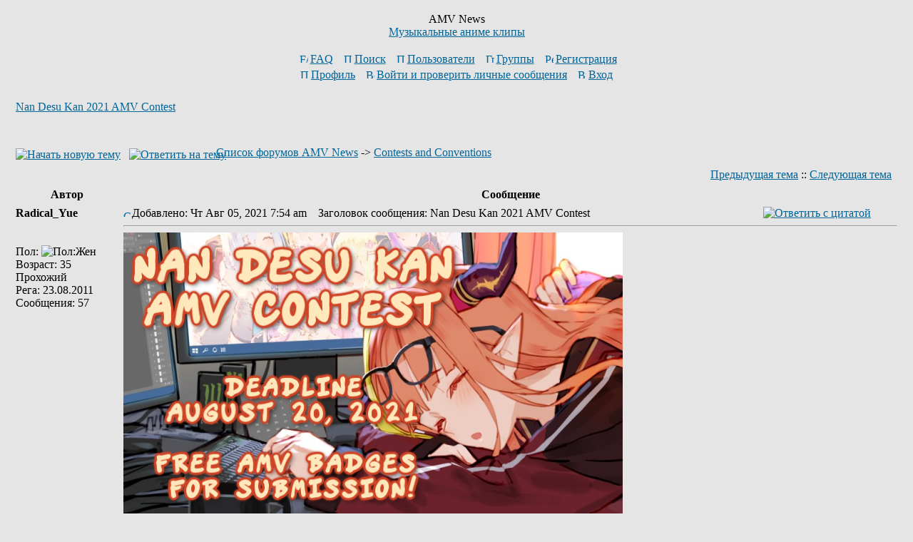

--- FILE ---
content_type: text/html; charset=UTF-8
request_url: https://www.amvnews.ru/forum/viewtopic.php?t=6399&view=previous
body_size: 6473
content:
<!DOCTYPE HTML PUBLIC "-//W3C//DTD HTML 4.01 Transitional//EN">
<html dir="ltr">
<head>
<meta http-equiv="Content-Type" content="text/html; charset=UTF-8">
<meta http-equiv="Content-Style-Type" content="text/css">
<link rel="top" href="./index.php" title="Список форумов AMV News" />
<link rel="search" href="./search.php" title="Поиск" />
<link rel="help" href="./faq.php" title="FAQ" />
<link rel="author" href="./memberlist.php" title="Пользователи" />
<link rel="prev" href="viewtopic.php?t=6394&amp;view=previous" title="Предыдущая тема" />
<link rel="next" href="viewtopic.php?t=6394&amp;view=next" title="Следующая тема" />
<link rel="up" href="viewforum.php?f=45" title="Contests and Conventions" />
<link rel="chapter forum" href="viewforum.php?f=2" title="Обсуждение AMV" />
<link rel="chapter forum" href="viewforum.php?f=3" title="Создание AMV" />
<link rel="chapter forum" href="viewforum.php?f=6" title="Поиск AMV" />
<link rel="chapter forum" href="viewforum.php?f=5" title="Субтитры к AMV" />
<link rel="chapter forum" href="viewforum.php?f=9" title="Новости мира AMV" />
<link rel="chapter forum" href="viewforum.php?f=56" title="Big Contest 2025" />
<link rel="chapter forum" href="viewforum.php?f=26" title="VS Authors" />
<link rel="chapter forum" href="viewforum.php?f=16" title="Другие конкурсные темы" />
<link rel="chapter forum" href="viewforum.php?f=10" title="Оценочная" />
<link rel="chapter forum" href="viewforum.php?f=11" title="Обсуждение аниме" />
<link rel="chapter forum" href="viewforum.php?f=12" title="Обсуждение кино, видео, музыки и игр" />
<link rel="chapter forum" href="viewforum.php?f=7" title="Креатив" />
<link rel="chapter forum" href="viewforum.php?f=1" title="Обо всем" />
<link rel="chapter forum" href="viewforum.php?f=44" title="General Discussion (in English)" />
<link rel="chapter forum" href="viewforum.php?f=45" title="Contests and Conventions" />
<link rel="chapter forum" href="viewforum.php?f=4" title="Обсуждение AMVNews.ru" />
<link rel="chapter forum" href="viewforum.php?f=55" title="Big Contest 2024" />
<link rel="chapter forum" href="viewforum.php?f=54" title="Big Contest 2023" />
<link rel="chapter forum" href="viewforum.php?f=53" title="Big Contest 2022" />
<link rel="chapter forum" href="viewforum.php?f=52" title="Big Contest 2021" />
<link rel="chapter forum" href="viewforum.php?f=51" title="Big Contest 2020" />
<link rel="chapter forum" href="viewforum.php?f=50" title="Big Contest 2019" />
<link rel="chapter forum" href="viewforum.php?f=49" title="Big Contest 2018" />
<link rel="chapter forum" href="viewforum.php?f=48" title="Big Contest 2017" />
<link rel="chapter forum" href="viewforum.php?f=47" title="Level Up 2016" />
<link rel="chapter forum" href="viewforum.php?f=46" title="Big Contest 2016" />
<link rel="chapter forum" href="viewforum.php?f=43" title="Big Contest 2015" />
<link rel="chapter forum" href="viewforum.php?f=42" title="Level Up 2015" />
<link rel="chapter forum" href="viewforum.php?f=41" title="Free Zone 2014" />
<link rel="chapter forum" href="viewforum.php?f=40" title="Big Contest 2014" />
<link rel="chapter forum" href="viewforum.php?f=39" title="Level Up 2014" />
<link rel="chapter forum" href="viewforum.php?f=38" title="Mix Con 2013" />
<link rel="chapter forum" href="viewforum.php?f=37" title="Big Contest 2013" />
<link rel="chapter forum" href="viewforum.php?f=36" title="Level Up 2013" />
<link rel="chapter forum" href="viewforum.php?f=35" title="Collab Con 2012" />
<link rel="chapter forum" href="viewforum.php?f=34" title="Big Contest 2012" />
<link rel="chapter forum" href="viewforum.php?f=23" title="Ru.CoMiX 2" />
<link rel="chapter forum" href="viewforum.php?f=33" title="Level Up 2012" />
<link rel="chapter forum" href="viewforum.php?f=32" title="Team Battle 2011" />
<link rel="chapter forum" href="viewforum.php?f=30" title="Level Up 2011" />
<link rel="chapter forum" href="viewforum.php?f=31" title="Big Contest 2011" />
<link rel="chapter forum" href="viewforum.php?f=29" title="Cross-over 2010" />
<link rel="chapter forum" href="viewforum.php?f=28" title="Do The M@D 2010" />
<link rel="chapter forum" href="viewforum.php?f=27" title="Конкурс статей 2010" />
<link rel="chapter forum" href="viewforum.php?f=25" title="Fast Start 2010" />
<link rel="chapter forum" href="viewforum.php?f=24" title="Big Contest 2010" />
<link rel="chapter forum" href="viewforum.php?f=18" title="Ru.CoMiX" />
<link rel="chapter forum" href="viewforum.php?f=21" title="Level Up 2009" />
<link rel="chapter forum" href="viewforum.php?f=20" title="Alternative Opening 2009" />
<link rel="chapter forum" href="viewforum.php?f=19" title="Upbeat Party 2009" />
<link rel="chapter forum" href="viewforum.php?f=17" title="Big Contest 2009" />
<link rel="chapter forum" href="viewforum.php?f=15" title="Anti AMV 2008" />
<link rel="chapter forum" href="viewforum.php?f=14" title="Big Contest 2008" />
<link rel="chapter forum" href="viewforum.php?f=13" title="First Impact 2007" />
<title>AMV News :: Просмотр темы - Nan Desu Kan 2021 AMV Contest</title>
<link rel="stylesheet" href="templates/subSilver/subSilver.css?v=1" type="text/css">

<script type="text/javascript" src="templates/main.js"></script>
</head>
<body bgcolor="#E5E5E5" text="#000000" link="#006699" vlink="#5493B4">

<a name="top"></a>

<table width="100%" cellspacing="0" cellpadding="10" border="0" align="center" style="margin-top: 5px;"> 
	<tr> 
		<td class="bodyline"><table width="100%" cellspacing="0" cellpadding="0" border="0">
			<tr> 
				<td align="center" width="10%"></td>
				<td align="center" width="80%" valign="middle">
				<span class="maintitle">AMV News</span><br /><span class="gen"><a href=/>Музыкальные аниме клипы</a><br />&nbsp; </span> 
				<table cellspacing="0" cellpadding="2" border="0">
					<tr> 
						<td align="center" valign="top" nowrap="nowrap"><span class="mainmenu">&nbsp;<a href="faq.php" class="mainmenu"><img src="templates/subSilver/images/icon_mini_faq.gif" width="12" height="13" border="0" alt="FAQ" hspace="3" />FAQ</a>&nbsp; &nbsp;<a href="search.php" class="mainmenu"><img src="templates/subSilver/images/icon_mini_search.gif" width="12" height="13" border="0" alt="Поиск" hspace="3" />Поиск</a>&nbsp; &nbsp;<a href="memberlist.php" class="mainmenu"><img src="templates/subSilver/images/icon_mini_members.gif" width="12" height="13" border="0" alt="Пользователи" hspace="3" />Пользователи</a>&nbsp; &nbsp;<a href="groupcp.php" class="mainmenu"><img src="templates/subSilver/images/icon_mini_groups.gif" width="12" height="13" border="0" alt="Группы" hspace="3" />Группы</a>&nbsp; 
												&nbsp;<a href="profile.php?mode=register" class="mainmenu"><img src="templates/subSilver/images/icon_mini_register.gif" width="12" height="13" border="0" alt="Регистрация" hspace="3" />Регистрация</a>&nbsp;
												</span></td>
					</tr>
					<tr>
						<td height="25" align="center" valign="top" nowrap="nowrap"><span class="mainmenu">&nbsp;<a href="profile.php?mode=editprofile" class="mainmenu"><img src="templates/subSilver/images/icon_mini_profile.gif" width="12" height="13" border="0" alt="Профиль" hspace="3" />Профиль</a>&nbsp; &nbsp;<a href="privmsg.php?folder=inbox" class="mainmenu"><img src="templates/subSilver/images/icon_mini_message.gif" width="12" height="13" border="0" alt="Войти и проверить личные сообщения" hspace="3" />Войти и проверить личные сообщения</a>&nbsp; &nbsp;<a href="login.php" class="mainmenu"><img src="templates/subSilver/images/icon_mini_login.gif" width="12" height="13" border="0" alt="Вход" hspace="3" />Вход</a>&nbsp;</span>&nbsp;</span></td>
					</tr>
				</table>
				</td>
				<td align="center" width="10%">
				<!--noindex-->
				<!--LiveInternet counter--><script type="text/javascript"><!--
				document.write("<img src='//counter.yadro.ru/hit?r"+
				escape(document.referrer)+((typeof(screen)=="undefined")?"":
				";s"+screen.width+"*"+screen.height+"*"+(screen.colorDepth?
				screen.colorDepth:screen.pixelDepth))+";u"+escape(document.URL)+
				";"+Math.random()+
				"' width=1 height=1 alt=''>")//--></script><!--/LiveInternet-->

				<!--begin of Rambler's Top100 code -->
				<a href="//top100.rambler.ru/top100/" rel=nofollow>
				<img src="//counter.rambler.ru/top100.cnt?907769" alt="" width=1 height=1 border=0></a>
				<!--end of Top100 code-->
				<!--/noindex-->
				</td>
			</tr>
		</table>

		<br />
<table width="100%" cellspacing="2" cellpadding="2" border="0">
  <tr>
	<td align="left" valign="bottom" colspan="2"><a class="maintitle" href="viewtopic.php?t=6394&amp;start=0&amp;postdays=0&amp;postorder=asc&amp;highlight=">Nan Desu Kan 2021 AMV Contest</a><br />
	  <span class="gensmall"><b></b><br />
	  &nbsp; </span></td>
  </tr>
</table>

<table width="100%" cellspacing="2" cellpadding="2" border="0">
  <tr>
	<td align="left" valign="bottom" nowrap="nowrap"><span class="nav"><a href="posting.php?mode=newtopic&amp;f=45"><img src="templates/subSilver/images/lang_russian/post.gif" border="0" alt="Начать новую тему" align="middle" /></a>&nbsp;&nbsp;&nbsp;<a href="posting.php?mode=reply&amp;t=6394"><img src="templates/subSilver/images/lang_russian/reply.gif" border="0" alt="Ответить на тему" align="middle" /></a></span></td>
	<td align="left" valign="middle" width="100%"><span class="nav">&nbsp;&nbsp;&nbsp;<a href="index.php" class="nav">Список форумов AMV News</a>
	  -> <a href="viewforum.php?f=45" class="nav">Contests and Conventions</a></span></td>
  </tr>
</table>

<table class="forumline" width="100%" cellspacing="1" cellpadding="3" border="0">
	<tr align="right">
		<td class="catHead" colspan="2" height="28"><span class="nav"><a href="viewtopic.php?t=6394&amp;view=previous" class="nav">Предыдущая тема</a> :: <a href="viewtopic.php?t=6394&amp;view=next" class="nav">Следующая тема</a> &nbsp;</span></td>
	</tr>
		<tr>
		<th class="thLeft" width="150" height="26" nowrap="nowrap">Автор</th>
		<th class="thRight" nowrap="nowrap">Сообщение</th>
	</tr>
			<tr>
		<td width="150" align="left" valign="top" class="row1"><div style="float: right;"></div><span class="name"><a name="295682"></a><b>Radical_Yue</b></span><br /><span class="postdetails"><br /><img src="images/avatars/7/77/7781728494ffde77a1ecde.png" alt="" border="0" /><br /><br />Пол: <img src="templates/subSilver/images/icon_minigender_female.gif" alt="Пол:Жен" title="Пол:Жен" border="0" /><br /> Возраст: 35<br />Прохожий<BR>Рега: 23.08.2011<br />Сообщения: 57<br /></span><br /></td>
		<td class="row1" width="100%" height="28" valign="top"><table width="100%" border="0" cellspacing="0" cellpadding="0">
			<tr>
				<td width="100%"><a href="viewtopic.php?p=295682#295682"><img src="templates/subSilver/images/icon_minipost.gif" width="12" height="9" alt="Сообщение" title="Сообщение" border="0" /></a><span class="postdetails">Добавлено: Чт Авг 05, 2021 7:54 am<span class="gen">&nbsp;</span>&nbsp; &nbsp;Заголовок сообщения: Nan Desu Kan 2021 AMV Contest</span></td>
				<td valign="top" nowrap="nowrap"><a href="posting.php?mode=quote&amp;p=295682"><img src="templates/subSilver/images/lang_russian/icon_quote.gif" alt="Ответить с цитатой" title="Ответить с цитатой" border="0" /></a>    </td>
			</tr>
			<tr>
				<td colspan="2"><hr /></td>
			</tr>
			<tr>
				<td colspan="2"><span class="postbody"><a href="https://ndkdenver.org/ndk-events/amvs/" target="_blank" rel="nofollow" class="postlink"><img src="https://i.imgur.com/3RX1mcQ.png" border="0" /></a>
<br />

<br />
Hi again friends! I'm sorry for not having a purely Russian version this time around but life is crazy right now and I don't have time to get it translated.
<br />

<br />
------------------------
<br />

<br />
<span style="text-decoration: underline">So here is a quick rundown!</span>
<br />

<br />
<span style="font-weight: bold">-</span> This year we are accepting <span style="font-weight: bold">5 entries</span> per person and taking any videos made <span style="font-weight: bold">after September 1st, 2019.</span>
<br />

<br />
<span style="font-weight: bold">-</span> Videos do not have to be exclusive. You can send Japan Expo, Big Contest, etc. 
<br />

<br />
<span style="font-weight: bold">-</span> MEPs and Collabs are welcome but please note that only the person who submits it will receive a badge.
<br />

<br />
<span style="font-weight: bold">-</span> Anyone who submits at least 1 AMV that is not disqualified will get a free AMV badge mailed to them. We ship internationally, just list where we can send it in the &quot;Mailing Address&quot; section of the form.
<br />

<br />
<span style="font-weight: bold">-</span> We accept both anime music videos and video game music videos. There is a special award every year for the best video game entry we receive.
<br />

<br />
------------------------
<br />

<br />
<span style="text-decoration: underline"><span style="font-weight: bold">Categories</span></span>
<br />
Category X
<br />
Drama/Romance
<br />
Upbeat/Fun
<br />
Action/Adventure
<br />
Comedy/Parody
<br />

<br />
<a href="https://ndkdenver.org/ndk-events/amvs/" target="_blank" rel="nofollow" class="postlink">You can click here to submit, just scroll down and click &quot;Submit A Video&quot;</a>
<br />

<br />
Winners of categories will win a Golden Asuka award with Best Video Game Video taking home a Golden Joystick Award. Winners will be voted on by the audience at the convention. The finalists shown in the contest will be played in front of an audience for 2,000+ attendees at two different events.
<br />

<br />

<br />
<img src="https://i.imgur.com/ZdQZINv.jpeg" border="0" />
<br />

<br />
I love you guys here at AMVNews and wanted to make sure I posted the contest info. You guys always send amazing videos and I've always adored your community &lt;3
<br />

<br />
Thanks for your support, friends &lt;3</span><span class="postbody"></span><span class="gensmall"></span></td>
			</tr>
		</table></td>
	</tr>
	<tr>
		<td class="row1" width="150" align="left" valign="middle"><span class="nav"><a href="#top" class="nav">Вернуться к началу</a></span></td>
		<td class="row1" width="100%" height="28" valign="bottom" nowrap="nowrap"><table cellspacing="0" cellpadding="0" border="0" height="18" width="18">
			<tr>
				<td valign="middle" nowrap="nowrap"><a href="profile.php?mode=viewprofile&amp;u=39315"><img src="templates/subSilver/images/lang_russian/icon_profile.gif" alt="Посмотреть профиль" title="Посмотреть профиль" border="0" /></a> <a href="privmsg.php?mode=post&amp;u=39315"><img src="templates/subSilver/images/lang_russian/icon_pm.gif" alt="Отправить личное сообщение" title="Отправить личное сообщение" border="0" /></a> <a href="mailto:DrRadicalYue@gmail.com"><img src="templates/subSilver/images/lang_russian/icon_email.gif" alt="Отправить e-mail" title="Отправить e-mail" border="0" /></a>   <a href="https://www.youtube.com/user/RadicalxYue/"><img src="templates/subSilver/images/lang_russian/icon_yim.gif" alt="Youtube" title="Youtube" border="0" /></a>  </td>
			</tr>
		</table></td>
	</tr>
	<tr>
		<td class="spaceRow" colspan="2" height="1"><img src="templates/subSilver/images/spacer.gif" alt="" width="1" height="1" /></td>
	</tr>
			<!-- [begin] Extended Quick Reply Form mod -->
		<!-- [end] Extended Quick Reply Form mod -->
	<tr align="center">
		<td class="catBottom" colspan="2" height="28"><table cellspacing="0" cellpadding="0" border="0">
			<tr><form method="post" action="viewtopic.php?t=6394&amp;start=0">
				<td align="center"><span class="gensmall">Показать сообщения: <select name="postdays"><option value="0" selected="selected">все сообщения</option><option value="1">за последний день</option><option value="7">за последние 7 дней</option><option value="14">за последние 2 недели</option><option value="30">за последний месяц</option><option value="90">за последние 3 месяца</option><option value="180">за последние 6 месяцев</option><option value="364">за последний год</option></select>&nbsp;<select name="postorder"><option value="asc" selected="selected">Начиная со старых</option><option value="desc">Начиная с новых</option></select>&nbsp;<input type="submit" value="Перейти" class="liteoption" name="submit" /></span></td>
			</form></tr>
		</table></td>
	</tr>
</table>

<table width="100%" cellspacing="2" cellpadding="2" border="0" align="center">
  <tr>
	<td align="left" valign="middle" nowrap="nowrap"><span class="nav"><a href="posting.php?mode=newtopic&amp;f=45"><img src="templates/subSilver/images/lang_russian/post.gif" border="0" alt="Начать новую тему" align="middle" /></a>&nbsp;&nbsp;&nbsp;<a href="posting.php?mode=reply&amp;t=6394"><img src="templates/subSilver/images/lang_russian/reply.gif" border="0" alt="Ответить на тему" align="middle" /></a></span></td>
	<td align="left" valign="middle" width="100%"><span class="nav">&nbsp;&nbsp;&nbsp;<a href="index.php" class="nav">Список форумов AMV News</a>
	  -> <a href="viewforum.php?f=45" class="nav">Contests and Conventions</a></span></td>
	<td align="right" valign="top" nowrap="nowrap"><span class="gensmall">Часовой пояс: GMT + 3</span><br /><span class="nav"></span>
	  </td>
  </tr>
  <tr>
	<td align="left" colspan="3"><span class="nav">Страница <b>1</b> из <b>1</b></span></td>
  </tr>
</table>

<table width="100%" cellspacing="2" border="0" align="center">
  <tr>
	<td width="40%" valign="top" nowrap="nowrap" align="left"><span class="gensmall"></span><br />
	  &nbsp;<br />
	  </td>
	<td align="right" valign="top" nowrap="nowrap"><form method="get" name="jumpbox" action="viewforum.php" onSubmit="if(document.jumpbox.f.value == -1){return false;}"><table cellspacing="0" cellpadding="0" border="0">
	<tr> 
		<td nowrap="nowrap"><span class="gensmall">Перейти:&nbsp;<select name="f" onchange="if(this.options[this.selectedIndex].value != -1){ forms['jumpbox'].submit() }"><option value="-1">Выберите форум</option><option value="-1">&nbsp;</option><option value="-1">Все об AMV</option><option value="-1">----------------</option><option value="2">Обсуждение AMV</option><option value="3">Создание AMV</option><option value="6">Поиск AMV</option><option value="5">Субтитры к AMV</option><option value="9">Новости мира AMV</option><option value="-1">&nbsp;</option><option value="-1">Конкурсы</option><option value="-1">----------------</option><option value="56">Big Contest 2025</option><option value="26">VS Authors</option><option value="16">Другие конкурсные темы</option><option value="-1">&nbsp;</option><option value="-1">Основное</option><option value="-1">----------------</option><option value="10">Оценочная</option><option value="11">Обсуждение аниме</option><option value="12">Обсуждение кино, видео, музыки и игр</option><option value="7">Креатив</option><option value="1">Обо всем</option><option value="-1">&nbsp;</option><option value="-1">International Forums</option><option value="-1">----------------</option><option value="44">General Discussion (in English)</option><option value="45"selected="selected">Contests and Conventions</option><option value="-1">&nbsp;</option><option value="-1">Служебное</option><option value="-1">----------------</option><option value="4">Обсуждение AMVNews.ru</option><option value="-1">&nbsp;</option><option value="-1">Архив конкурсов</option><option value="-1">----------------</option><option value="55">Big Contest 2024</option><option value="54">Big Contest 2023</option><option value="53">Big Contest 2022</option><option value="52">Big Contest 2021</option><option value="51">Big Contest 2020</option><option value="50">Big Contest 2019</option><option value="49">Big Contest 2018</option><option value="48">Big Contest 2017</option><option value="47">Level Up 2016</option><option value="46">Big Contest 2016</option><option value="43">Big Contest 2015</option><option value="42">Level Up 2015</option><option value="41">Free Zone 2014</option><option value="40">Big Contest 2014</option><option value="39">Level Up 2014</option><option value="38">Mix Con 2013</option><option value="37">Big Contest 2013</option><option value="36">Level Up 2013</option><option value="35">Collab Con 2012</option><option value="34">Big Contest 2012</option><option value="23">Ru.CoMiX 2</option><option value="33">Level Up 2012</option><option value="32">Team Battle 2011</option><option value="30">Level Up 2011</option><option value="31">Big Contest 2011</option><option value="29">Cross-over 2010</option><option value="28">Do The M@D 2010</option><option value="27">Конкурс статей 2010</option><option value="25">Fast Start 2010</option><option value="24">Big Contest 2010</option><option value="18">Ru.CoMiX</option><option value="21">Level Up 2009</option><option value="20">Alternative Opening 2009</option><option value="19">Upbeat Party 2009</option><option value="17">Big Contest 2009</option><option value="15">Anti AMV 2008</option><option value="14">Big Contest 2008</option><option value="13">First Impact 2007</option></select><input type="hidden" name="sid" value="de42090f0f7a9d6ce7a207bcb92265f2" />&nbsp;<input type="submit" value="Перейти" class="liteoption" /></span></td>
	</tr>
</table></form>
<span class="gensmall">Вы <b>не можете</b> начинать темы<br />Вы <b>не можете</b> отвечать на сообщения<br />Вы <b>не можете</b> редактировать свои сообщения<br />Вы <b>не можете</b> удалять свои сообщения<br />Вы <b>не можете</b> голосовать в опросах<br />Вы <b>не можете</b> добавлять приложения в этом форуме<br />Вы <b>не можете</b> скачивать файлы в этом форуме<br /></span></td>
  </tr>
</table>
<!--noindex-->
<div style="text-align: center; margin-top: 5px;">
<span class="copyright"><br /><br /></span>
</div>
<!--/noindex-->
		</td>
	</tr>
</table>

<div style="text-align: center; margin-top: 5px;">
<div style="margin-bottom: 5px;"><font size=1><div style="margin: 5px auto; max-width: 1000px;"><div class="advert" style="padding: 2px 2px 2px 5px; border-left: 1px solid #AAAAAA;  border-top: 1px solid #AAAAAA;  border-right: 1px solid #AAAAAA; width: 80px;">Реклама</div><table class="advert" style="border: 1px solid #AAAAAA; width: 100%;"><tr><td style="vertical-align: top;"><script type="text/javascript">
<!--
var _acic={dataProvider:10};(function(){var e=document.createElement("script");e.type="text/javascript";e.async=true;e.src="https://www.acint.net/aci.js";var t=document.getElementsByTagName("script")[0];t.parentNode.insertBefore(e,t)})()
//-->
</script></td><td style="vertical-align: top;"><script async="async" src="https://w.uptolike.com/widgets/v1/zp.js?pid=tle521105469cf31582fdfab22945792094990167b" type="text/javascript"></script></td><td style="vertical-align: top; padding: 5px; font-size: 10px;"><script async="async" src="https://w.uptolike.com/widgets/v1/zp.js?pid=lfe521105469cf31582fdfab22945792094990167b" type="text/javascript"></script><BR></td></tr></table></div> </font></div>
<!--noindex-->
<div style="margin-bottom: 5px;">
<!--LiveInternet logo--><a href="//www.liveinternet.ru/click"
target="_blank"><img src="//counter.yadro.ru/logo?26.1"
title="LiveInternet"
alt="" border="0" width="88" height="15"/></a><!--/LiveInternet-->

<script>
  (function(i,s,o,g,r,a,m){i['GoogleAnalyticsObject']=r;i[r]=i[r]||function(){
  (i[r].q=i[r].q||[]).push(arguments)},i[r].l=1*new Date();a=s.createElement(o),
  m=s.getElementsByTagName(o)[0];a.async=1;a.src=g;m.parentNode.insertBefore(a,m)
  })(window,document,'script','//www.google-analytics.com/analytics.js','ga');

  ga('create', 'UA-60175570-1', 'auto');
  ga('send', 'pageview');
</script>

<!-- Yandex.Metrika counter -->
<script type="text/javascript">
(function (d, w, c) {
    (w[c] = w[c] || []).push(function() {
        try {
            w.yaCounter9652726 = new Ya.Metrika({id:9652726,
                    webvisor:true,
                    clickmap:true,
                    trackLinks:true,
                    accurateTrackBounce:true});
        } catch(e) { }
    });

    var n = d.getElementsByTagName("script")[0],
        s = d.createElement("script"),
        f = function () { n.parentNode.insertBefore(s, n); };
    s.type = "text/javascript";
    s.async = true;
    s.src = (d.location.protocol == "https:" ? "https:" : "http:") + "//mc.yandex.ru/metrika/watch.js";

    if (w.opera == "[object Opera]") {
        d.addEventListener("DOMContentLoaded", f, false);
    } else { f(); }
})(document, window, "yandex_metrika_callbacks");
</script>
<noscript><div><img src="//mc.yandex.ru/watch/9652726" style="position:absolute; left:-9999px;" alt="" /></div></noscript>
<!-- /Yandex.Metrika counter -->

<script async="async" src="https://w.uptolike.com/widgets/v1/zp.js?pid=637128" type="text/javascript"></script>
</div>
<!--/noindex-->

</div>
</body>
</html>


--- FILE ---
content_type: application/javascript;charset=utf-8
request_url: https://w.uptolike.com/widgets/v1/version.js?cb=cb__utl_cb_share_1768703596089755
body_size: 396
content:
cb__utl_cb_share_1768703596089755('1ea92d09c43527572b24fe052f11127b');